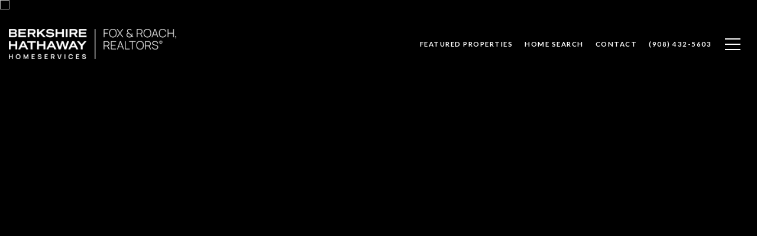

--- FILE ---
content_type: text/html; charset=utf-8
request_url: https://bss.luxurypresence.com/buttons/googleOneTap?companyId=f8173801-7bf9-44e3-b04a-2f1d977c173e&websiteId=ec40cf81-a691-49a3-b5b8-d0f9c458a54a&pageId=2f08646c-23cf-4fc8-b72f-985b337c093c&sourceUrl=https%3A%2F%2Fmicheledibenedetto.net%2Fproperties%2F24-northfield-rd-long-hill-twp-07946-1325-3334423&pageMeta=%7B%22sourceResource%22%3A%22properties%22%2C%22pageElementId%22%3A%229ce32380-5d6d-4860-9be6-dbf7d915980f%22%2C%22pageQueryVariables%22%3A%7B%22property%22%3A%7B%22id%22%3A%229ce32380-5d6d-4860-9be6-dbf7d915980f%22%7D%2C%22properties%22%3A%7B%22relatedNeighborhoodPropertyId%22%3A%229ce32380-5d6d-4860-9be6-dbf7d915980f%22%2C%22sort%22%3A%22salesPrice%22%7D%2C%22neighborhood%22%3A%7B%7D%2C%22pressReleases%22%3A%7B%22propertyId%22%3A%229ce32380-5d6d-4860-9be6-dbf7d915980f%22%7D%7D%7D
body_size: 2894
content:
<style>
  html, body {margin: 0; padding: 0;}
</style>
<script src="https://accounts.google.com/gsi/client" async defer></script>
<script>
const parseURL = (url) => {
    const a = document.createElement('a');
    a.href = url;
    return a.origin;
}

const login = (token, provider, source)  => {
  const origin = (window.location != window.parent.location)
    ? parseURL(document.referrer)
    : window.location.origin;  
  const xhr = new XMLHttpRequest();
  xhr.responseType = 'json';
  xhr.onreadystatechange = function() {
    if (xhr.readyState === 4) {
      const response = xhr.response;
      const msg = {
        event: response.status,
        provider: provider,
        source: source,
        token: token
      }
      window.parent.postMessage(msg, origin);
    }
  }
  xhr.withCredentials = true;
  xhr.open('POST', `${origin}/api/v1/auth/login`, true);
  xhr.setRequestHeader("Content-Type", "application/json;charset=UTF-8");
  xhr.send(JSON.stringify({
    token,
    provider,
    source,
    websiteId: 'ec40cf81-a691-49a3-b5b8-d0f9c458a54a',
    companyId: 'f8173801-7bf9-44e3-b04a-2f1d977c173e',
    pageId: '2f08646c-23cf-4fc8-b72f-985b337c093c',
    sourceUrl: 'https://micheledibenedetto.net/properties/24-northfield-rd-long-hill-twp-07946-1325-3334423',
    pageMeta: '{"sourceResource":"properties","pageElementId":"9ce32380-5d6d-4860-9be6-dbf7d915980f","pageQueryVariables":{"property":{"id":"9ce32380-5d6d-4860-9be6-dbf7d915980f"},"properties":{"relatedNeighborhoodPropertyId":"9ce32380-5d6d-4860-9be6-dbf7d915980f","sort":"salesPrice"},"neighborhood":{},"pressReleases":{"propertyId":"9ce32380-5d6d-4860-9be6-dbf7d915980f"}}}',
    utm: '',
    referrer: ''
  }));
}

function getExpirationCookie(expiresInMiliseconds) {
  const tomorrow  = new Date(Date.now() + expiresInMiliseconds); // The Date object returns today's timestamp
  return `micheledibenedetto.net-SID=true; expires=${tomorrow.toUTCString()}; path=/; Secure; SameSite=None`;
}

function handleCredentialResponse(response) {
  document.cookie = getExpirationCookie(24 * 60 * 60 * 1000); // 1 day
  login(response.credential, 'GOOGLE', 'GOOGLE_SIGN_ON');
}

function handleClose() {
  const msg = {
    event: 'cancel',
    provider: 'GOOGLE',
    source: 'GOOGLE_SIGN_ON'
  }
  const origin = (window.location != window.parent.location)
    ? parseURL(document.referrer)
    : window.location.origin;
  window.parent.postMessage(msg, origin);
  document.cookie = getExpirationCookie(2 * 60 * 60 * 1000); // 2 hours
}

</script>
<div id="g_id_onload"
  data-client_id="673515100752-7s6f6j0qab4skl22cjpp7eirb2rjmfcg.apps.googleusercontent.com"
  data-callback="handleCredentialResponse"
  data-intermediate_iframe_close_callback="handleClose"
  data-state_cookie_domain = "micheledibenedetto.net"
  data-allowed_parent_origin="https://micheledibenedetto.net"
  data-skip_prompt_cookie="micheledibenedetto.net-SID"
  data-cancel_on_tap_outside="false"
></div>